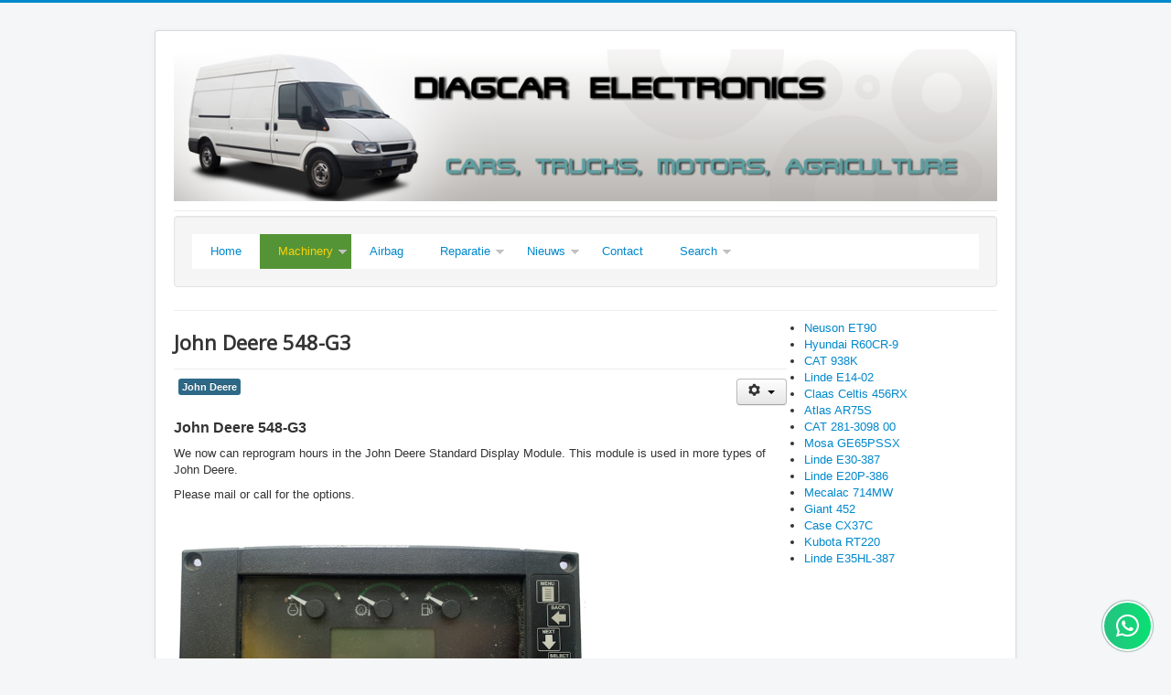

--- FILE ---
content_type: text/html; charset=utf-8
request_url: https://diagcar.nl/agriculture/john-deere-main/548-g3
body_size: 56622
content:
<!DOCTYPE html>
<html lang="nl-nl" dir="ltr">
<head>
	<meta name="viewport" content="width=device-width, initial-scale=1.0" />
	<meta charset="utf-8" />
	<base href="https://diagcar.nl/agriculture/john-deere-main/548-g3" />
	<meta name="keywords" content="John Deere, 548-G3, AT341518, AT372917, AT333884" />
	<meta name="rights" content="®Diagcar" />
	<meta name="author" content="Maurice" />
	<meta name="description" content="reprogramming hours hourticker stundenzähler" />
	<meta name="generator" content="Joomla! - Open Source Content Management" />
	<title>548G3 - Diagcar Electronics</title>
	<link href="/templates/protostar/favicon.ico" rel="shortcut icon" type="image/vnd.microsoft.icon" />
	<link href="/templates/protostar/css/template.css?9cfba1c4fab1c3b4062145e145e933ef" rel="stylesheet" />
	<link href="https://fonts.googleapis.com/css?family=Open+Sans" rel="stylesheet" />
	<link href="https://diagcar.nl/modules/mod_aa_whatsapp/assets/css/socicon.css" rel="stylesheet" />
	<link href="https://diagcar.nl/modules/mod_aa_whatsapp/assets/css/style.css" rel="stylesheet" />
	<link href="https://diagcar.nl/modules/mod_aa_whatsapp/assets/css/animate.css" rel="stylesheet" />
	<link href="/modules/mod_responsivemenu/css/responsive-menu.css.php?MenuBG=ffffff&amp;outlineClr=666666&amp;MenuBG2=e8e8e8&amp;MenuBG3=d8d8d8&amp;MenuHoverBGClr=549436&amp;outlineClr=666666&amp;linksClr=0088cc&amp;linksHoverClr=fcd209&amp;subItemWidth=150" rel="stylesheet" />
	<style>

	h1, h2, h3, h4, h5, h6, .site-title {
		font-family: 'Open Sans', sans-serif;
	}
	body.site {
		border-top: 3px solid #0088cc;
		background-color: #f4f6f7;
	}
	a {
		color: #0088cc;
	}
	.nav-list > .active > a,
	.nav-list > .active > a:hover,
	.dropdown-menu li > a:hover,
	.dropdown-menu .active > a,
	.dropdown-menu .active > a:hover,
	.nav-pills > .active > a,
	.nav-pills > .active > a:hover,
	.btn-primary {
		background: #0088cc;
	}.mod_fuotw {text-align: center;}
	</style>
	<script src="/media/jui/js/jquery.min.js?9cfba1c4fab1c3b4062145e145e933ef"></script>
	<script src="/media/jui/js/jquery-noconflict.js?9cfba1c4fab1c3b4062145e145e933ef"></script>
	<script src="/media/jui/js/jquery-migrate.min.js?9cfba1c4fab1c3b4062145e145e933ef"></script>
	<script src="/media/jui/js/bootstrap.min.js?9cfba1c4fab1c3b4062145e145e933ef"></script>
	<script src="/media/system/js/caption.js?9cfba1c4fab1c3b4062145e145e933ef"></script>
	<script src="/templates/protostar/js/template.js?9cfba1c4fab1c3b4062145e145e933ef"></script>
	<!--[if lt IE 9]><script src="/media/jui/js/html5.js?9cfba1c4fab1c3b4062145e145e933ef"></script><![endif]-->
	<script src="https://diagcar.nl/modules/mod_aa_whatsapp/assets/js/script.js"></script>
	<script src="/modules/mod_responsivemenu/js/responsive-menu.js" defer></script>
	<script>
jQuery(function($){ initTooltips(); $("body").on("subform-row-add", initTooltips); function initTooltips (event, container) { container = container || document;$(container).find(".hasTooltip").tooltip({"html": true,"container": "body"});} });jQuery(window).on('load',  function() {
				new JCaption('img.caption');
			});
	</script>

</head>
<body class="site com_content view-article no-layout no-task itemid-904">
	<!-- Body -->
	<div class="body" id="top">
		<div class="container">
			<!-- Header -->
			<header class="header" role="banner">
				<div class="header-inner clearfix">
					<a class="brand pull-left" href="/">
						<img src="https://diagcar.nl/images/LOGO1.png" alt="Diagcar Electronics" />											</a>
					<div class="header-search pull-right">
						
					</div>
				</div>
			</header>
							<nav class="navigation" role="navigation">
					<div class="navbar pull-left">
						<a class="btn btn-navbar collapsed" data-toggle="collapse" data-target=".nav-collapse">
							<span class="element-invisible">Toggle Navigation</span>
							<span class="icon-bar"></span>
							<span class="icon-bar"></span>
							<span class="icon-bar"></span>
						</a>
					</div>
					<div class="nav-collapse">
						<div class="well ">	<a class="toggleMenu" href="#">Menu</a>
	<ul id="responsiveMenu102" class="responsiveMenu  "><li id="item-435" class="first"><a href="/" >Home</a></li><li id="item-466" class="active deeper parent"><a href="/agriculture" >Machinery</a><ul><li id="item-850" class="deeper parent"><a href="/agriculture/ahlmann" >Ahlmann</a><ul><li id="item-1163"><a href="/agriculture/ahlmann/az90" >AZ90</a></li><li id="item-851"><a href="/agriculture/ahlmann/ax70" >AX70</a></li></ul></li><li id="item-907" class="deeper parent"><a href="/agriculture/airman" >Airman</a><ul><li id="item-1167"><a href="/agriculture/airman/ax33u-7" >AX33U-7</a></li><li id="item-908"><a href="/agriculture/airman/ax38u-6a" >AX38U-6A</a></li><li id="item-1004"><a href="/agriculture/airman/ax55u-6a" >AX55U-6A</a></li></ul></li><li id="item-1022" class="deeper parent"><a href="/agriculture/atlas-copco" >Atlas Copco</a><ul><li id="item-1034"><a href="/agriculture/atlas-copco/ar65" >AR65</a></li><li id="item-1065"><a href="/agriculture/atlas-copco/ar75" >AR75</a></li><li id="item-1210"><a href="/agriculture/atlas-copco/ar75s" >AR75S</a></li><li id="item-1035"><a href="/agriculture/atlas-copco/ar95" >AR95</a></li><li id="item-1023"><a href="/agriculture/atlas-copco/qas20" >QAS20</a></li><li id="item-1110"><a href="/agriculture/atlas-copco/qas150" >QAS150</a></li></ul></li><li id="item-525" class="deeper parent"><a href="/agriculture/bobcat" >Bobcat</a><ul><li id="item-526"><a href="/agriculture/bobcat/328-mini-excavator" >328 mini excavator</a></li><li id="item-981"><a href="/agriculture/bobcat/435ag" >435AG</a></li><li id="item-835"><a href="/agriculture/bobcat/442b" >442B</a></li><li id="item-1124"><a href="/agriculture/bobcat/e19" >E19</a></li><li id="item-792"><a href="/agriculture/bobcat/e26" >E26</a></li><li id="item-814"><a href="/agriculture/bobcat/e32" >E32</a></li><li id="item-935"><a href="/agriculture/bobcat/e32em" >E32EM</a></li><li id="item-1149"><a href="/agriculture/bobcat/e34" >E34</a></li><li id="item-813"><a href="/agriculture/bobcat/e35" >E35</a></li><li id="item-812"><a href="/agriculture/bobcat/e50" >E50EM</a></li><li id="item-839"><a href="/agriculture/bobcat/s160" >S160</a></li><li id="item-1014"><a href="/agriculture/bobcat/s175" >S175</a></li><li id="item-811"><a href="/agriculture/bobcat/s450" >S450</a></li><li id="item-810"><a href="/agriculture/bobcat/s510" >S510</a></li><li id="item-1100"><a href="/agriculture/bobcat/t590" >T590</a></li><li id="item-1183"><a href="/agriculture/bobcat/t870" >T870</a></li><li id="item-809"><a href="/agriculture/bobcat/t3571" >T3571</a></li><li id="item-808"><a href="/agriculture/bobcat/tl360" >TL360</a></li><li id="item-916"><a href="/agriculture/bobcat/tl358dcw" >TL358DCW</a></li><li id="item-807"><a href="/agriculture/bobcat/tl470" >TL470</a></li></ul></li><li id="item-1006" class="deeper parent"><a href="/agriculture/bomag" >Bomag</a><ul><li id="item-1007"><a href="/agriculture/bomag/bw120-ad" >BW120-AD</a></li></ul></li><li id="item-533" class="deeper parent"><a href="/agriculture/case" >Case</a><ul><li id="item-605"><a href="/agriculture/case/1488" >1488</a></li><li id="item-1090"><a href="/agriculture/case/4230" >4230</a></li><li id="item-768"><a href="/agriculture/case/5140" >5140</a></li><li id="item-625"><a href="/agriculture/case/case-5150" >5150-1</a></li><li id="item-604"><a href="/agriculture/case/5150" >5150</a></li><li id="item-959"><a href="/agriculture/case/621f" >621F</a></li><li id="item-1052"><a href="/agriculture/case/721e" >721E</a></li><li id="item-1051"><a href="/agriculture/case/case-921f" >921F</a></li><li id="item-939"><a href="/agriculture/case/cvx1190" >CVX 1190</a></li><li id="item-842"><a href="/agriculture/case/cx" >CX</a></li><li id="item-1198"><a href="/agriculture/case/cx37c" >CX37C</a></li><li id="item-972"><a href="/agriculture/case/cx80c" >CX80C</a></li><li id="item-775"><a href="/agriculture/case/farmall-105u" >Farmall 105U</a></li><li id="item-926"><a href="/agriculture/case/farmall-115u-pro" >Farmall 115U PRO</a></li><li id="item-624"><a href="/agriculture/case/magnum" >Magnum</a></li><li id="item-1112"><a href="/agriculture/case/mx200" >MX200</a></li><li id="item-538"><a href="/agriculture/case/mx-series" >MX series</a></li><li id="item-934"><a href="/agriculture/case/mxu" >MXU</a></li><li id="item-778"><a href="/agriculture/case/puma-165" >Puma 165</a></li><li id="item-984"><a href="/agriculture/case/puma-220" >Puma 220</a></li><li id="item-534"><a href="/agriculture/case/puma-cvx" >Puma CVX</a></li><li id="item-1159"><a href="/agriculture/case/case-wx210" >WX210</a></li></ul></li><li id="item-552" class="deeper parent"><a href="/agriculture/caterpillar" >Caterpillar</a><ul><li id="item-667"><a href="/agriculture/caterpillar/cat-110-0973-1" >CAT 110-0973 1</a></li><li id="item-672"><a href="/agriculture/caterpillar/cat-112-0799-1" >CAT 112-0799 1</a></li><li id="item-641"><a href="/agriculture/caterpillar/cat-117-1806" >CAT 117-1806</a></li><li id="item-1155"><a href="/agriculture/caterpillar/cat-117-7428-1" >CAT 117-7428 1</a></li><li id="item-870"><a href="/agriculture/caterpillar/133-4860-00" >CAT 133-4860 00</a></li><li id="item-635"><a href="/agriculture/caterpillar/cat-152-5577-00" >CAT 152-5577 00</a></li><li id="item-591"><a href="/agriculture/caterpillar/cat-155-8719-00" >CAT 155-8719 00</a></li><li id="item-847"><a href="/agriculture/caterpillar/cat-155-8720-00" >CAT 155-8720 00</a></li><li id="item-1046"><a href="/agriculture/caterpillar/159-8028-4" >CAT 159-8028 4</a></li><li id="item-830"><a href="/agriculture/caterpillar/cat-159-8029-3" >CAT 159-8029 3</a></li><li id="item-553"><a href="/agriculture/caterpillar/cat-161-3932" >CAT 161-3932</a></li><li id="item-554"><a href="/agriculture/caterpillar/cat-161-3934" >CAT 161-3934</a></li><li id="item-1121"><a href="/agriculture/caterpillar/cat-173-1601-2" >CAT 173-1601 2</a></li><li id="item-599"><a href="/agriculture/caterpillar/cat-173-2148-01" >CAT 173-2148 01</a></li><li id="item-821"><a href="/agriculture/caterpillar/cat-176-1166-01" >CAT 176-1166 01</a></li><li id="item-958"><a href="/agriculture/caterpillar/cat-178-5038-00" >CAT 178-5038.00</a></li><li id="item-634"><a href="/agriculture/caterpillar/184-4322-1" >CAT 184-4322 1</a></li><li id="item-750"><a href="/agriculture/caterpillar/cat-197-8832" >CAT 197-8832</a></li><li id="item-751"><a href="/agriculture/caterpillar/cat-200-5717" >CAT 200-5717</a></li><li id="item-782"><a href="/agriculture/caterpillar/cat-200-5725" >CAT 200-5725</a></li><li id="item-654"><a href="/agriculture/caterpillar/cat-203-2742-00" >CAT 203-2742 00</a></li><li id="item-592"><a href="/agriculture/caterpillar/cat-241-9287" >CAT 241-9287</a></li><li id="item-1209"><a href="/agriculture/caterpillar/cat-281-3098-00" >CAT 281-3098 00</a></li><li id="item-584"><a href="/agriculture/caterpillar/cat-285-9075" >CAT 285-9075</a></li><li id="item-1042"><a href="/agriculture/caterpillar/302-7dcr" >CAT 302.7DCR</a></li><li id="item-1151"><a href="/agriculture/caterpillar/cat-361-7150" >CAT 361-7150</a></li><li id="item-825"><a href="/agriculture/caterpillar/cat-386-1737-00ss" >CAT 386-1737-00SS</a></li><li id="item-824"><a href="/agriculture/caterpillar/cat-386-1737-01ss" >CAT 386-1737-01SS</a></li><li id="item-585"><a href="/agriculture/caterpillar/cat-3e-9359" >CAT 3E-9359</a></li><li id="item-703"><a href="/agriculture/caterpillar/cat-428e" >CAT 428E</a></li><li id="item-560"><a href="/agriculture/caterpillar/cat-6t7337" >CAT 6T7337</a></li><li id="item-1108"><a href="/agriculture/caterpillar/908m" >CAT 908M</a></li><li id="item-1109"><a href="/agriculture/caterpillar/cat-914k" >CAT 914K</a></li><li id="item-1213"><a href="/agriculture/caterpillar/cat-938k" >CAT 938K</a></li><li id="item-566"><a href="/agriculture/caterpillar/cat-challenger" >CAT Challenger</a></li></ul></li><li id="item-514" class="deeper parent"><a href="/agriculture/claas-main" >Claas</a><ul><li id="item-892"><a href="/agriculture/claas-main/ares-1" >Ares</a></li><li id="item-563"><a href="/agriculture/claas-main/ares-577" >Ares 577</a></li><li id="item-973"><a href="/agriculture/claas-main/ares-827" >Ares 826</a></li><li id="item-889"><a href="/agriculture/claas-main/arion" >Arion</a></li><li id="item-893"><a href="/agriculture/claas-main/avero" >Avero</a></li><li id="item-593"><a href="/agriculture/claas-main/axion" >Axion</a></li><li id="item-894"><a href="/agriculture/claas-main/axos" >Axos</a></li><li id="item-856"><a href="/agriculture/claas-main/bordinformator" >Bordinformator</a></li><li id="item-1211"><a href="/agriculture/claas-main/celtis-456rx" >Celtis 456RX</a></li><li id="item-1070"><a href="/agriculture/claas-main/challenger-55" >Challenger 55</a></li><li id="item-852"><a href="/agriculture/claas-main/cis" >CIS</a></li><li id="item-859"><a href="/agriculture/claas-main/communicator" >Communicator</a></li><li id="item-895"><a href="/agriculture/claas-main/dominator" >Dominator</a></li><li id="item-515"><a href="/agriculture/claas-main/claas-jaguar" >Jaguar</a></li><li id="item-542"><a href="/agriculture/claas-main/lexion" >Lexion</a></li><li id="item-559"><a href="/agriculture/claas-main/scorpion" >Scorpion</a></li><li id="item-888"><a href="/agriculture/claas-main/xerion" >Xerion</a></li></ul></li><li id="item-608" class="deeper parent"><a href="/agriculture/curtis" >Curtis</a><ul><li id="item-620"><a href="/agriculture/curtis/700dnd1224001n" >700DND1224001N</a></li><li id="item-621"><a href="/agriculture/curtis/700qn001o" >700QN001O</a></li><li id="item-609"><a href="/agriculture/curtis/701dn0010-1248d" >701DN0010-1248D</a></li><li id="item-610"><a href="/agriculture/curtis/701tn001o-1248d" >701TN001O-1248D</a></li><li id="item-622"><a href="/agriculture/curtis/7157oooo2-2100" >7157OOOO2 2100</a></li></ul></li><li id="item-930" class="deeper parent"><a href="/agriculture/deutz" >Deutz</a><ul><li id="item-931"><a href="/agriculture/deutz/agrotron" >AgroTron</a></li></ul></li><li id="item-857" class="deeper parent"><a href="/agriculture/dieci" >Dieci</a><ul><li id="item-858"><a href="/agriculture/dieci/pegasus-45-19" >Pegasus 45.19</a></li></ul></li><li id="item-743" class="deeper parent"><a href="/agriculture/doosan" >Doosan</a><ul><li id="item-744"><a href="/agriculture/doosan/800224-00011" >DX255 800224-00011</a></li><li id="item-890"><a href="/agriculture/doosan/dx85r-3" >DX85R-3</a></li></ul></li><li id="item-519" class="deeper parent"><a href="/agriculture/fendt" >Fendt</a><ul><li id="item-581"><a href="/agriculture/fendt/series-2" >Series 2</a></li><li id="item-520"><a href="/agriculture/fendt/vario-lifetimecounter" >Vario - Lifetimecounter</a></li><li id="item-530"><a href="/agriculture/fendt/vario-3" >Vario 3</a></li><li id="item-938"><a href="/agriculture/fendt/vdo-dash" >VDO dash</a></li></ul></li><li id="item-627" class="deeper parent"><a href="/agriculture/ford" >Ford</a><ul><li id="item-628"><a href="/agriculture/ford/70-series" >70 series</a></li></ul></li><li id="item-1176" class="deeper parent"><a href="/agriculture/gehl" >Gehl</a><ul><li id="item-1177"><a href="/agriculture/gehl/r165" >R165</a></li></ul></li><li id="item-1200" class="deeper parent"><a href="/agriculture/giant" >Giant</a><ul><li id="item-1201"><a href="/agriculture/giant/452" >452</a></li></ul></li><li id="item-564" class="deeper parent"><a href="/agriculture/hitachi" >Hitachi</a><ul><li id="item-565"><a href="/agriculture/hitachi/zaxis" >Zaxis</a></li><li id="item-567"><a href="/agriculture/hitachi/zaxis-280lc" >Zaxis ZX LC-3</a></li><li id="item-866"><a href="/agriculture/hitachi/zw75" >ZW75</a></li><li id="item-905"><a href="/agriculture/hitachi/zw150" >ZW150</a></li><li id="item-1137"><a href="/agriculture/hitachi/zw180-5b" >ZW180-5B</a></li><li id="item-1077"><a href="/agriculture/hitachi/zw180-6" >ZW180-6</a></li><li id="item-942"><a href="/agriculture/hitachi/zw220" >ZW220</a></li><li id="item-1057"><a href="/agriculture/hitachi/zw330-5b" >ZW330-5B</a></li><li id="item-1036"><a href="/agriculture/hitachi/zx18-3clr" >ZX18-3CLR</a></li><li id="item-880"><a href="/agriculture/hitachi/zx30" >ZX30</a></li><li id="item-887"><a href="/agriculture/hitachi/zx35" >ZX35</a></li><li id="item-883"><a href="/agriculture/hitachi/zx30u-3" >ZX30U-3</a></li><li id="item-882"><a href="/agriculture/hitachi/zx38u-5a" >ZX38U-5A</a></li><li id="item-819"><a href="/agriculture/hitachi/zx55u-5a" >ZX55U-5A</a></li><li id="item-770"><a href="/agriculture/hitachi/zx85usb-5" >ZX85USB-5</a></li><li id="item-943"><a href="/agriculture/hitachi/zx130-5" >ZX130LCN-5B</a></li><li id="item-1092"><a href="/agriculture/hitachi/zx130lcn-6" >ZX130LCN-6</a></li><li id="item-820"><a href="/agriculture/hitachi/zx135us-5b" >ZX135US-5B</a></li><li id="item-1134"><a href="/agriculture/hitachi/zx135us-6" >ZX135US-6</a></li><li id="item-952"><a href="/agriculture/hitachi/zx140w-5b" >ZX140W-5B</a></li><li id="item-1078"><a href="/agriculture/hitachi/zx140w-6" >ZX140W-6</a></li><li id="item-1016"><a href="/agriculture/hitachi/zx180lc-5b" >ZX180LC-5B</a></li><li id="item-1103"><a href="/agriculture/hitachi/zx190lc-5b" >ZX190LC-5B</a></li><li id="item-1089"><a href="/agriculture/hitachi/zx190lc-6" >ZX190LC-6</a></li><li id="item-1038"><a href="/agriculture/hitachi/zx200-5b" >ZX200-5B</a></li><li id="item-967"><a href="/agriculture/hitachi/zx210lc-5b" >ZX210LC-5B</a></li><li id="item-1125"><a href="/agriculture/hitachi/zx210lch-5a" >ZX210LCH-5A</a></li><li id="item-1027"><a href="/agriculture/hitachi/220lc-gi" >ZX220LC-GI</a></li><li id="item-865"><a href="/agriculture/hitachi/zx225uslc-5b" >ZX225USLC-5B</a></li><li id="item-1043"><a href="/agriculture/hitachi/zx225usrlc-5b" >ZX225USRLC-5B</a></li><li id="item-827"><a href="/agriculture/hitachi/zx250-5" >ZX250-5</a></li><li id="item-1093"><a href="/agriculture/hitachi/hitachi-zx290lcn-5b" >ZX290LCN-5B</a></li><li id="item-1135"><a href="/agriculture/hitachi/zx350lcn-5b" >ZX350LCN-5B</a></li><li id="item-1101"><a href="/agriculture/hitachi/zx470-5b" >ZX470-5B</a></li></ul></li><li id="item-729" class="deeper parent"><a href="/agriculture/holder" >Holder</a><ul><li id="item-1086"><a href="/agriculture/holder/c65" >C65</a></li><li id="item-730"><a href="/agriculture/holder/c270" >C270</a></li></ul></li><li id="item-1040" class="deeper parent"><a href="/agriculture/hyster" >Hyster</a><ul><li id="item-1041"><a href="/agriculture/hyster/h9-00xm" >H9.00XM</a></li><li id="item-1056"><a href="/agriculture/hyster/h16-0xm-6" >H16.0XM-6</a></li></ul></li><li id="item-995" class="deeper parent"><a href="/agriculture/hyundai" >Hyundai</a><ul><li id="item-1182"><a href="/agriculture/hyundai/55w-7a" >55W-7A</a></li><li id="item-996"><a href="/agriculture/hyundai/hl770-7" >HL770-7</a></li><li id="item-1136"><a href="/agriculture/hyundai/r60-7" >R60-7</a></li><li id="item-1214"><a href="/agriculture/hyundai/r60cr-9a" >R60CR-9A</a></li><li id="item-1087"><a href="/agriculture/hyundai/r17cz-9a" >Robex R17CZ-9A</a></li><li id="item-1071"><a href="/agriculture/hyundai/robex-r18-9" >Robex R18-9</a></li><li id="item-1044"><a href="/agriculture/hyundai/robex-r25z-9a" >Robex R25Z-9A</a></li><li id="item-1050"><a href="/agriculture/hyundai/30z-9az" >Robex R30Z-9AZ</a></li><li id="item-1045"><a href="/agriculture/hyundai/robex-r35z-9" >Robex R35Z-9</a></li></ul></li><li id="item-612" class="deeper parent"><a href="/agriculture/iseki" >Iseki</a><ul><li id="item-613"><a href="/agriculture/iseki/ict50" >ICT50</a></li></ul></li><li id="item-527" class="deeper parent"><a href="/agriculture/jcb" >JCB</a><ul><li id="item-1126"><a href="/agriculture/jcb/3cx" >3CX</a></li><li id="item-562"><a href="/agriculture/jcb/531-70" >531-70</a></li><li id="item-723"><a href="/agriculture/jcb/535-95" >535-95</a></li><li id="item-722"><a href="/agriculture/jcb/535-105" >535-105</a></li><li id="item-933"><a href="/agriculture/jcb/536-70" >536-70</a></li><li id="item-970"><a href="/agriculture/jcb/541-70" >541-70</a></li><li id="item-544"><a href="/agriculture/jcb/704-50198" >704/50198</a></li><li id="item-545"><a href="/agriculture/jcb/704-d7231" >704/D7231</a></li><li id="item-543"><a href="/agriculture/jcb/8080-zts" >8080 ZTS</a></li><li id="item-746"><a href="/agriculture/jcb/8250-cvt-fastrac" >8250 CVT Fastrac</a></li><li id="item-528"><a href="/agriculture/jcb/fastrack" >Fastrac</a></li><li id="item-1132"><a href="/agriculture/jcb/js130lc-4f" >JS130LC 4F</a></li><li id="item-1105"><a href="/agriculture/jcb/js131lc" >JS131LC</a></li><li id="item-1106"><a href="/agriculture/jcb/js145lc" >JS145LC</a></li><li id="item-579"><a href="/agriculture/jcb/js160w" >JS160W</a></li><li id="item-760"><a href="/agriculture/jcb/js175w" >JS175W</a></li><li id="item-976"><a href="/agriculture/jcb/js260" >JS260</a></li><li id="item-759"><a href="/agriculture/jcb/jz70" >JZ70</a></li><li id="item-1116"><a href="/agriculture/jcb/tm320-tier4-final" >TM320 Tier4 Final</a></li><li id="item-1122"><a href="/agriculture/jcb/jcb-tm320s-t4i" >TM320S T4i</a></li></ul></li><li id="item-512" class="active deeper parent"><a href="/agriculture/john-deere-main" >John Deere</a><ul><li id="item-529"><a href="/agriculture/john-deere-main/2850" >2850</a></li><li id="item-619"><a href="/agriculture/john-deere-main/3400" >3400</a></li><li id="item-551"><a href="/agriculture/john-deere-main/3400x" >3400X</a></li><li id="item-763"><a href="/agriculture/john-deere-main/3420" >3420</a></li><li id="item-603"><a href="/agriculture/john-deere-main/4455" >4455</a></li><li id="item-569"><a href="/agriculture/john-deere-main/4755" >4755</a></li><li id="item-555"><a href="/agriculture/john-deere-main/5020" >5020</a></li><li id="item-912"><a href="/agriculture/john-deere-main/5625" >5625</a></li><li id="item-556"><a href="/agriculture/john-deere-main/6020se" >6020SE</a></li><li id="item-826"><a href="/agriculture/john-deere-main/6200" >6200</a></li><li id="item-671"><a href="/agriculture/john-deere-main/6230s" >6230S</a></li><li id="item-752"><a href="/agriculture/john-deere-main/6410se" >6410SE</a></li><li id="item-670"><a href="/agriculture/john-deere-main/6420se" >6420SE</a></li><li id="item-561"><a href="/agriculture/john-deere-main/6750" >6750</a></li><li id="item-1188"><a href="/agriculture/john-deere-main/7450" >7450</a></li><li id="item-1189"><a href="/agriculture/john-deere-main/7480" >7480</a></li><li id="item-541"><a href="/agriculture/john-deere-main/00-series" >00 series</a></li><li id="item-578"><a href="/agriculture/john-deere-main/10-series" >10 series</a></li><li id="item-580"><a href="/agriculture/john-deere-main/20-series" >20 series</a></li><li id="item-513"><a href="/agriculture/john-deere-main/30-series" >30 series</a></li><li id="item-606"><a href="/agriculture/john-deere-main/55-series" >55 series</a></li><li id="item-607"><a href="/agriculture/john-deere-main/60-series" >60 series</a></li><li id="item-642"><a href="/agriculture/john-deere-main/544g" >544G</a></li><li id="item-794"><a href="/agriculture/john-deere-main/548g2" >548G2</a></li><li id="item-904" class="current active"><a href="/agriculture/john-deere-main/548-g3" >548G3</a></li><li id="item-643"><a href="/agriculture/john-deere-main/548" >548</a></li><li id="item-1147"><a href="/agriculture/john-deere-main/648h" >648H</a></li><li id="item-1148"><a href="/agriculture/john-deere-main/748h" >748H</a></li><li id="item-518"><a href="/agriculture/john-deere-main/864-balenpers" >864 Baler</a></li><li id="item-1008"><a href="/agriculture/john-deere-main/al68020" >AL68020</a></li><li id="item-950"><a href="/agriculture/john-deere-main/bcu" >BCU</a></li><li id="item-897"><a href="/agriculture/john-deere-main/gator-825i" >Gator 825i</a></li><li id="item-702"><a href="/agriculture/john-deere-main/855-gator" >Gator 855D</a></li><li id="item-925"><a href="/agriculture/john-deere-main/gator-865m" >Gator 865M</a></li><li id="item-521"><a href="/agriculture/john-deere-main/hakselaar" >Hakselaar</a></li><li id="item-1114"><a href="/agriculture/john-deere-main/r-series" >R-series</a></li></ul></li><li id="item-1127" class="deeper parent"><a href="/agriculture/jungheinrich" >Jungheinrich</a><ul><li id="item-1128"><a href="/agriculture/jungheinrich/dfg-430" >DFG-430</a></li></ul></li><li id="item-1161" class="deeper parent"><a href="/agriculture/kobelco" >Kobelco</a><ul><li id="item-1162"><a href="/agriculture/kobelco/e215w" >E215W</a></li></ul></li><li id="item-1180" class="deeper parent"><a href="/agriculture/kohler" >Kohler</a><ul><li id="item-1181"><a href="/agriculture/kohler/sdmo-k22-c3" >SDMO K22-C3</a></li></ul></li><li id="item-516" class="deeper parent"><a href="/agriculture/komatsu-main" >Komatsu</a><ul><li id="item-1031"><a href="/agriculture/komatsu-main/d61px-23" >D61PX-23</a></li><li id="item-1020"><a href="/agriculture/komatsu-main/d85" >D85</a></li><li id="item-1142"><a href="/agriculture/komatsu-main/d85ex-15" >D85EX-15</a></li><li id="item-617"><a href="/agriculture/komatsu-main/dx65" >DX65</a></li><li id="item-1150"><a href="/agriculture/komatsu-main/pc118mr-8" >PC118MR-8</a></li><li id="item-962"><a href="/agriculture/komatsu-main/pc138us-8" >PC138US-8</a></li><li id="item-1152"><a href="/agriculture/komatsu-main/pc138us-11" >PC138US-11</a></li><li id="item-626"><a href="/agriculture/komatsu-main/pc200" >PC200</a></li><li id="item-546"><a href="/agriculture/komatsu-main/pc210" >PC210</a></li><li id="item-901"><a href="/agriculture/komatsu-main/pc210-8lc" >PC210-8LC</a></li><li id="item-1049"><a href="/agriculture/komatsu-main/pc210-11lc" >PC210-11LC</a></li><li id="item-517"><a href="/agriculture/komatsu-main/pc300-pc400" >PC300 / PC400</a></li><li id="item-595"><a href="/agriculture/komatsu-main/pc340" >PC340</a></li><li id="item-1039"><a href="/agriculture/komatsu-main/pc35mr-3" >PC35MR-3</a></li><li id="item-1158"><a href="/agriculture/komatsu-main/pc45mr-3" >PC45MR-3</a></li><li id="item-548"><a href="/agriculture/komatsu-main/pc450" >PC450</a></li><li id="item-713"><a href="/agriculture/komatsu-main/pc450-7" >PC450-7</a></li><li id="item-1079"><a href="/agriculture/komatsu-main/pc55mr-2" >PC55MR-2</a></li><li id="item-982"><a href="/agriculture/komatsu-main/pc55mr-3" >PC55MR-3</a></li><li id="item-1037"><a href="/agriculture/komatsu-main/pc55mr-5m0" >PC55MR-5M0</a></li><li id="item-833"><a href="/agriculture/komatsu-main/pc78mr-6" >PC78MR-6</a></li><li id="item-1168"><a href="/agriculture/komatsu-main/pc80mr-3" >PC80MR-3</a></li><li id="item-923"><a href="/agriculture/komatsu-main/pc88mr-6" >PC88MR-6</a></li><li id="item-1066"><a href="/agriculture/komatsu-main/pc88mr-8" >PC88MR-8</a></li><li id="item-1146"><a href="/agriculture/komatsu-main/komatsu-pw98mr-10" >PW98MR-10</a></li><li id="item-522"><a href="/agriculture/komatsu-main/pw200" >PW200</a></li><li id="item-1021"><a href="/agriculture/komatsu-main/wa90-5" >WA90-5</a></li><li id="item-1179"><a href="/agriculture/komatsu-main/wa470-5" >WA470-5</a></li></ul></li><li id="item-831" class="deeper parent"><a href="/agriculture/kramer" >Kramer</a><ul><li id="item-861"><a href="/agriculture/kramer/1245" >1245</a></li><li id="item-832"><a href="/agriculture/kramer/347-4" >347-4</a></li><li id="item-1120"><a href="/agriculture/kramer/350" >350</a></li><li id="item-1115"><a href="/agriculture/kramer/353-5085" >353-5085</a></li><li id="item-1138"><a href="/agriculture/kramer/850-346" >850-346</a></li><li id="item-1047"><a href="/agriculture/kramer/ca06-0016-20" >CA06.0016.20</a></li><li id="item-1143"><a href="/agriculture/kramer/cc01-0022-20" >CC01.0022.20</a></li></ul></li><li id="item-539" class="deeper parent"><a href="/agriculture/krone" >Krone</a><ul><li id="item-540"><a href="/agriculture/krone/round-balers" >Round Balers</a></li></ul></li><li id="item-523" class="deeper parent"><a href="/agriculture/kubota" >Kubota</a><ul><li id="item-524"><a href="/agriculture/kubota/kx-series" >KX-3 series</a></li><li id="item-795"><a href="/agriculture/kubota/kx016-4" >KX016-4</a></li><li id="item-796"><a href="/agriculture/kubota/kx018-4" >KX018-4</a></li><li id="item-875"><a href="/agriculture/kubota/kx019-4" >KX019-4</a></li><li id="item-1074"><a href="/agriculture/kubota/kx027-4" >KX027-4</a></li><li id="item-797"><a href="/agriculture/kubota/kx057-4" >KX057-4</a></li><li id="item-799"><a href="/agriculture/kubota/kx080-4" >KX080-4</a></li><li id="item-716"><a href="/agriculture/kubota/l4630d" >L4630D</a></li><li id="item-802"><a href="/agriculture/kubota/r085" >R085</a></li><li id="item-1197"><a href="/agriculture/kubota/rt220" >RT220</a></li><li id="item-884"><a href="/agriculture/kubota/u-3" >U-3</a></li><li id="item-800"><a href="/agriculture/kubota/u17-a" >U17-A</a></li><li id="item-801"><a href="/agriculture/kubota/u27-4" >U27-4</a></li><li id="item-1000"><a href="/agriculture/kubota/u48-4" >U48-4</a></li><li id="item-1154"><a href="/agriculture/kubota/u55-4" >U55-4</a></li><li id="item-983"><a href="/agriculture/kubota/svl-95" >SVL-95</a></li></ul></li><li id="item-719" class="deeper parent"><a href="/agriculture/landini" >Landini</a><ul><li id="item-720"><a href="/agriculture/landini/rex-85" > REX 85</a></li></ul></li><li id="item-867" class="deeper parent"><a href="/agriculture/liebherr" >Liebherr</a><ul><li id="item-1119"><a href="/agriculture/liebherr/a310" >A310</a></li><li id="item-868"><a href="/agriculture/liebherr/l506c" >L506C</a></li><li id="item-990"><a href="/agriculture/liebherr/l509" >L509</a></li><li id="item-991"><a href="/agriculture/liebherr/r313" >R313</a></li></ul></li><li id="item-727" class="deeper parent"><a href="/agriculture/linde" >Linde</a><ul><li id="item-1212"><a href="/agriculture/linde/e14-02" >E14-02</a></li><li id="item-1194"><a href="/agriculture/linde/e16-386" >E16-386</a></li><li id="item-1184"><a href="/agriculture/linde/e16l-evo" >E16L EVO</a></li><li id="item-1185"><a href="/agriculture/linde/e16ph" >E16PH</a></li><li id="item-1186"><a href="/agriculture/linde/e18-386" >E18-386</a></li><li id="item-1205"><a href="/agriculture/linde/e20p-386" >E20P-386</a></li><li id="item-1190"><a href="/agriculture/linde/linde-e20ph-02-evo" >E20PH-02 EVO</a></li><li id="item-1191"><a href="/agriculture/linde/e20pl-02" >E20PL-02</a></li><li id="item-1206"><a href="/agriculture/linde/e30-387" >E30-387</a></li><li id="item-1195"><a href="/agriculture/linde/linde-e35hl-387" >E35HL-387</a></li><li id="item-975"><a href="/agriculture/linde/h20d" >H20D</a></li><li id="item-1164"><a href="/agriculture/linde/h35t-02" >H35T.02</a></li><li id="item-1083"><a href="/agriculture/linde/h40d" >H40D</a></li><li id="item-728"><a href="/agriculture/linde/h50" >H50</a></li><li id="item-1015"><a href="/agriculture/linde/h60d-02" >H60D-02</a></li><li id="item-929"><a href="/agriculture/linde/h70d-02" >H70D-02</a></li></ul></li><li id="item-535" class="deeper parent"><a href="/agriculture/manitou" >Manitou</a><ul><li id="item-1175"><a href="/agriculture/manitou/1350r" >1350R</a></li><li id="item-597"><a href="/agriculture/manitou/manitou-a2c53373422" >A2C53373422</a></li><li id="item-1102"><a href="/agriculture/manitou/a2c59500369" >A2C59500369</a></li><li id="item-909"><a href="/agriculture/manitou/mlt625-75" >MLT625-75</a></li><li id="item-1156"><a href="/agriculture/manitou/mlt960" >MLT960</a></li><li id="item-536"><a href="/agriculture/manitou/mrt-2150-privilege" >MRT 2150 Privilege</a></li><li id="item-963"><a href="/agriculture/manitou/mrt3050" >MRT3050</a></li><li id="item-742"><a href="/agriculture/manitou/mt625" >MT625</a></li><li id="item-732"><a href="/agriculture/manitou/mt932" >MT932</a></li><li id="item-1048"><a href="/agriculture/manitou/mt1335" >MT1335</a></li><li id="item-738"><a href="/agriculture/manitou/mt1440-privilege" >MT1440 Privilege</a></li><li id="item-724"><a href="/agriculture/manitou/mt1840" >MT1840</a></li></ul></li><li id="item-586" class="deeper parent"><a href="/agriculture/massey" >Massey</a><ul><li id="item-587"><a href="/agriculture/massey/massey-monitor" >Massey monitor</a></li><li id="item-918"><a href="/agriculture/massey/4200" >4200</a></li><li id="item-600"><a href="/agriculture/massey/6460" >6460</a></li><li id="item-992"><a href="/agriculture/massey/8170" >8170</a></li></ul></li><li id="item-629" class="deeper parent"><a href="/agriculture/mc-cormick" >McCormick</a><ul><li id="item-630"><a href="/agriculture/mc-cormick/mtx" >MTX</a></li><li id="item-631"><a href="/agriculture/mc-cormick/xtx" >XTX</a></li></ul></li><li id="item-1203" class="deeper parent"><a href="/agriculture/mecalac" >Mecalac</a><ul><li id="item-1204"><a href="/agriculture/mecalac/714mw" >714MW</a></li></ul></li><li id="item-776" class="deeper parent"><a href="/agriculture/merlo" >Merlo</a><ul><li id="item-953"><a href="/agriculture/merlo/p25-6" >P25.6</a></li><li id="item-779"><a href="/agriculture/merlo/p32-6" >P32.6</a></li><li id="item-780"><a href="/agriculture/merlo/p34-7" >P34.7</a></li><li id="item-781"><a href="/agriculture/merlo/p36-7" >P36.7</a></li><li id="item-1192"><a href="/agriculture/merlo/p40-17-lox" >P40.17 LOX</a></li><li id="item-1080"><a href="/agriculture/merlo/roto-38-16" >Roto 38.16</a></li><li id="item-917"><a href="/agriculture/merlo/tf-serie" >TF serie</a></li></ul></li><li id="item-947" class="deeper parent"><a href="/agriculture/mitsubishi" >Mitsubishi</a><ul><li id="item-948"><a href="/agriculture/mitsubishi/fd-series" >FD series</a></li></ul></li><li id="item-1207" class="deeper parent"><a href="/agriculture/mosa" >Mosa</a><ul><li id="item-1208"><a href="/agriculture/mosa/ge65pssx" >GE65PSSX </a></li></ul></li><li id="item-1075" class="deeper parent"><a href="/agriculture/mustang" >Mustang</a><ul><li id="item-1076"><a href="/agriculture/mustang/al-406" >AL-406</a></li></ul></li><li id="item-734" class="deeper parent"><a href="/agriculture/neuson" >Neuson</a><ul><li id="item-1033"><a href="/agriculture/neuson/1404" >1404</a></li><li id="item-1111"><a href="/agriculture/neuson/3503rd" >3503RD</a></li><li id="item-735"><a href="/agriculture/neuson/6003" >6003</a></li><li id="item-1009"><a href="/agriculture/neuson/38z3" >38Z3</a></li><li id="item-985"><a href="/agriculture/neuson/75z3" >75Z3</a></li><li id="item-999"><a href="/agriculture/neuson/cc01-0018-20" >CC01.0018.20</a></li><li id="item-1193"><a href="/agriculture/neuson/et18" >ET18</a></li><li id="item-1215"><a href="/agriculture/neuson/et90" >ET90</a></li><li id="item-1187"><a href="/agriculture/neuson/ew100" >EW100</a></li></ul></li><li id="item-531" class="deeper parent"><a href="/agriculture/new-holland" >New Holland</a><ul><li id="item-590"><a href="/agriculture/new-holland/70-series" >70 series</a></li><li id="item-601"><a href="/agriculture/new-holland/8360" >8360</a></li><li id="item-532"><a href="/agriculture/new-holland/cx-8060" >CX 8060</a></li><li id="item-537"><a href="/agriculture/new-holland/fx-40" >FX 40</a></li><li id="item-570"><a href="/agriculture/new-holland/fr9050" >FR9050</a></li><li id="item-1160"><a href="/agriculture/new-holland/mh" >MH</a></li><li id="item-1157"><a href="/agriculture/new-holland/t3-70l" >T3.70L</a></li><li id="item-557"><a href="/agriculture/new-holland/t4000" >T4000</a></li><li id="item-837"><a href="/agriculture/new-holland/t4030" >T4030</a></li><li id="item-986"><a href="/agriculture/new-holland/t5-95" >T5.95</a></li><li id="item-817"><a href="/agriculture/new-holland/t6-175" >T6.175</a></li><li id="item-816"><a href="/agriculture/new-holland/t7-270" >T7.270</a></li><li id="item-928"><a href="/agriculture/new-holland/t8-330" >T8.330</a></li><li id="item-1019"><a href="/agriculture/new-holland/t8020" >T8020</a></li><li id="item-1113"><a href="/agriculture/new-holland/td27f" >TD27F</a></li><li id="item-843"><a href="/agriculture/new-holland/td5-115" >TD5.115</a></li><li id="item-568"><a href="/agriculture/new-holland/tm75" >TM75</a></li><li id="item-558"><a href="/agriculture/new-holland/tm150" >TM150</a></li><li id="item-987"><a href="/agriculture/new-holland/tn85da" >TN85DA</a></li><li id="item-733"><a href="/agriculture/new-holland/tn-series" >TN series</a></li><li id="item-602"><a href="/agriculture/new-holland/tvt-170" >TVT 170</a></li><li id="item-547"><a href="/agriculture/new-holland/t-series" >T-Series</a></li><li id="item-836"><a href="/agriculture/new-holland/tx-series" >TX-series</a></li></ul></li><li id="item-940" class="deeper parent"><a href="/agriculture/nissan" >Nissan</a><ul><li id="item-1094"><a href="/agriculture/nissan/ap1f2a25du" >AP1F2A25DU</a></li><li id="item-941"><a href="/agriculture/nissan/fd01a18q" >FD01A18Q</a></li><li id="item-1081"><a href="/agriculture/nissan/u1d2a25lq" >U1D2A25LQ</a></li></ul></li><li id="item-549" class="deeper parent"><a href="/agriculture/renault" >Renault</a><ul><li id="item-550"><a href="/agriculture/renault/ares" >Ares</a></li><li id="item-704"><a href="/agriculture/renault/temis" >Temis</a></li></ul></li><li id="item-1140" class="deeper parent"><a href="/agriculture/sany" >Sany</a><ul><li id="item-1141"><a href="/agriculture/sany/sy215lc" >SY215LC</a></li></ul></li><li id="item-993" class="deeper parent"><a href="/agriculture/schaeff" >Schaeff</a><ul><li id="item-994"><a href="/agriculture/schaeff/hr14" >HR14</a></li></ul></li><li id="item-755" class="deeper parent"><a href="/agriculture/schaeffer" >Schäffer</a><ul><li id="item-1010"><a href="/agriculture/schaeffer/2020" >2020</a></li><li id="item-1001"><a href="/agriculture/schaeffer/6390t" >6390T</a></li><li id="item-1118"><a href="/agriculture/schaeffer/8610t" >8610T</a></li><li id="item-756"><a href="/agriculture/schaeffer/9310" >9310</a></li></ul></li><li id="item-1025" class="deeper parent"><a href="/agriculture/steyr" >Steyr</a><ul><li id="item-1026"><a href="/agriculture/steyr/4110" >4110</a></li></ul></li><li id="item-646" class="deeper parent"><a href="/agriculture/striegel" >Striegel</a><ul><li id="item-648"><a href="/agriculture/striegel/300dy" >300DY</a></li></ul></li><li id="item-822" class="deeper parent"><a href="/agriculture/takeuchi" >Takeuchi</a><ul><li id="item-823"><a href="/agriculture/takeuchi/tb216" >TB216</a></li><li id="item-1130"><a href="/agriculture/takeuchi/tb240" >TB240</a></li><li id="item-914"><a href="/agriculture/takeuchi/tb280fr" >TB280FR</a></li><li id="item-915"><a href="/agriculture/takeuchi/tb290" >TB290</a></li><li id="item-949"><a href="/agriculture/takeuchi/tb295w" >TB295W</a></li></ul></li><li id="item-632" class="deeper parent"><a href="/agriculture/terex" >Terex</a><ul><li id="item-834"><a href="/agriculture/terex/hr32" >HR32</a></li><li id="item-906"><a href="/agriculture/terex/powershredder1800" >Powershredder1800</a></li><li id="item-633"><a href="/agriculture/terex/terex" >TC series</a></li><li id="item-1002"><a href="/agriculture/terex/tl100" >TL100</a></li><li id="item-1178"><a href="/agriculture/terex/tl125" >TL125</a></li><li id="item-754"><a href="/agriculture/terex/tw85" >TW85</a></li></ul></li><li id="item-878" class="deeper parent"><a href="/agriculture/toro" >Toro</a><ul><li id="item-879"><a href="/agriculture/toro/workman-hdx-d" >Workman HDX-D</a></li></ul></li><li id="item-1072" class="deeper parent"><a href="/agriculture/toyo" >Toyo</a><ul><li id="item-1073"><a href="/agriculture/toyo/ku836" >KU836</a></li></ul></li><li id="item-979" class="deeper parent"><a href="/agriculture/toyota" >Toyota</a><ul><li id="item-1005"><a href="/agriculture/toyota/02-7fdf25" >02-7FDF25</a></li><li id="item-980"><a href="/agriculture/toyota/02-8fdf25" >02-8FDF25</a></li><li id="item-1095"><a href="/agriculture/toyota/02-8fgf15" >02-8FGF15</a></li></ul></li><li id="item-588" class="deeper parent"><a href="/agriculture/valtra" >Valtra</a><ul><li id="item-589"><a href="/agriculture/valtra/6550" >6550</a></li><li id="item-1067"><a href="/agriculture/valtra/8150" >8150</a></li><li id="item-596"><a href="/agriculture/valtra/t-series" >T-Series</a></li></ul></li><li id="item-1084" class="deeper parent"><a href="/agriculture/vdo" >VDO</a><ul><li id="item-1085"><a href="/agriculture/vdo/modulcockpit" >ModulCockpit</a></li></ul></li><li id="item-863" class="deeper parent"><a href="/agriculture/volvo" >Volvo</a><ul><li id="item-864"><a href="/agriculture/volvo/14626370" >14626370</a></li><li id="item-903"><a href="/agriculture/volvo/bm4803561" >BM4803561</a></li><li id="item-1058"><a href="/agriculture/volvo/ec18c" >EC18C</a></li><li id="item-872"><a href="/agriculture/volvo/ec55c" >EC55C</a></li><li id="item-1133"><a href="/agriculture/volvo/ec60c" >EC60C</a></li><li id="item-1171"><a href="/agriculture/volvo/ec60e" >EC60E</a></li><li id="item-1104"><a href="/agriculture/volvo/ec80d" >EC80D</a></li><li id="item-902"><a href="/agriculture/volvo/ecr25d" >ECR25D</a></li><li id="item-873"><a href="/agriculture/volvo/ecr88" >ECR88</a></li><li id="item-891"><a href="/agriculture/volvo/ecr58d" >ECR58D</a></li><li id="item-874"><a href="/agriculture/volvo/ecr88d" >ECR88D</a></li><li id="item-881"><a href="/agriculture/volvo/l30b" >L30B</a></li><li id="item-885"><a href="/agriculture/volvo/l30g" >L30G</a></li><li id="item-1055"><a href="/agriculture/volvo/l35b" >L35B</a></li><li id="item-886"><a href="/agriculture/volvo/l50g" >L50G</a></li><li id="item-969"><a href="/agriculture/volvo/l60g" >L60G</a></li><li id="item-913"><a href="/agriculture/volvo/l150d" >L150D</a></li><li id="item-966"><a href="/agriculture/volvo/l150f" >L150F</a></li><li id="item-978"><a href="/agriculture/volvo/l150g" >L150G</a></li><li id="item-964"><a href="/agriculture/volvo/l180c" >L180C</a></li><li id="item-1003"><a href="/agriculture/volvo/l180d" >L180D</a></li><li id="item-1059"><a href="/agriculture/volvo/l180f" >L180F</a></li><li id="item-1129"><a href="/agriculture/volvo/l180g" >L180G</a></li></ul></li><li id="item-645" class="deeper parent"><a href="/agriculture/weideman" >Weidemann</a><ul><li id="item-1024"><a href="/agriculture/weideman/1018320" >1018320</a></li><li id="item-647"><a href="/agriculture/weideman/ty5625-cx80" >TY5625 CX80</a></li></ul></li><li id="item-840" class="deeper parent"><a href="/agriculture/yale" >Yale</a><ul><li id="item-841"><a href="/agriculture/yale/gdp40" >GDP40</a></li></ul></li><li id="item-1053" class="deeper parent"><a href="/agriculture/yanmar" >Yanmar</a><ul><li id="item-1107"><a href="/agriculture/yanmar/vio" >VIO</a></li><li id="item-1054"><a href="/agriculture/yanmar/vio50-6a" >VIO50-6A</a></li></ul></li></ul></li><li id="item-571"><a href="/airbag" >Airbag</a></li><li id="item-478" class="deeper parent"><a href="/reparatie" >Reparatie</a><ul><li id="item-490" class="deeper parent"><a href="/reparatie/bmw-main" >BMW</a><ul><li id="item-481"><a href="/reparatie/bmw-main/bmw-cd73" >BMW CD73 Professional</a></li><li id="item-487"><a href="/reparatie/bmw-main/bmw-pixel-reparatie" >BMW Pixel reparatie</a></li></ul></li><li id="item-656" class="deeper parent"><a href="/reparatie/caterpillar" >Caterpillar</a><ul><li id="item-657"><a href="/reparatie/caterpillar/cat-243-7058-06" >CAT 243 7058</a></li><li id="item-769"><a href="/reparatie/caterpillar/252-6691" >CAT 252-6691</a></li><li id="item-871"><a href="/reparatie/caterpillar/cat-270-5554" >CAT 270-5554</a></li><li id="item-762"><a href="/reparatie/caterpillar/cat-278-5267" >CAT 278 5276</a></li></ul></li><li id="item-493" class="deeper parent"><a href="/reparatie/citroen-main" >Citroen</a><ul><li id="item-505"><a href="/reparatie/citroen-main/citroen-evasion" >Citroen Evasion</a></li><li id="item-506"><a href="/reparatie/citroen-main/citroen-jumpy" >Citroen Jumpy</a></li></ul></li><li id="item-575" class="deeper parent"><a href="/reparatie/fendt" >Fendt</a><ul><li id="item-725"><a href="/reparatie/fendt/farmer-vdo-display" >Farmer VDO display</a></li><li id="item-576"><a href="/reparatie/fendt/fendt-vario-3-led" >Fendt Vario 3 LED</a></li></ul></li><li id="item-509" class="deeper parent"><a href="/reparatie/fiat" >Fiat</a><ul><li id="item-936"><a href="/reparatie/fiat/500-display" >500 display</a></li><li id="item-510"><a href="/reparatie/fiat/fiat-scudo" >Fiat Scudo</a></li></ul></li><li id="item-494" class="deeper parent"><a href="/reparatie/mercedes-main" >Mercedes</a><ul><li id="item-497"><a href="/reparatie/mercedes-main/mercedes-pixel-reparatie" >Mercedes pixel reparatie</a></li><li id="item-496"><a href="/reparatie/mercedes-main/mercedes-w211-snelheidsmeter" >W211 Snelheidsmeter</a></li><li id="item-1013"><a href="/reparatie/mercedes-main/w447" >W447 Display</a></li></ul></li><li id="item-771" class="deeper parent"><a href="/reparatie/new-holland" >New Holland</a><ul><li id="item-772"><a href="/reparatie/new-holland/t-series-display" >T-Series display</a></li><li id="item-922"><a href="/reparatie/new-holland/new-holland-keypad" >Keypad TM / TS series</a></li></ul></li><li id="item-492" class="deeper parent"><a href="/reparatie/peugeot-main" >Peugeot</a><ul><li id="item-507"><a href="/reparatie/peugeot-main/peugeot-206" >Peugeot 206</a></li><li id="item-508"><a href="/reparatie/peugeot-main/peugeot-806" >Peugeot 806</a></li><li id="item-504"><a href="/reparatie/peugeot-main/peugeot-expert" >Peugeot Expert</a></li></ul></li><li id="item-491" class="deeper parent"><a href="/reparatie/renault-main" >Renault</a><ul><li id="item-482"><a href="/reparatie/renault-main/renault-scenic-ii" >Renault Scenic II display</a></li></ul></li><li id="item-739" class="deeper parent"><a href="/reparatie/triump" >Triump</a><ul><li id="item-818"><a href="/reparatie/triump/2501581-tiger" >2501581 Tiger</a></li><li id="item-740"><a href="/reparatie/triump/t2501520-street-triple" >T2501520 Street Triple</a></li></ul></li><li id="item-747" class="deeper parent"><a href="/reparatie/vespa" >Vespa</a><ul><li id="item-748"><a href="/reparatie/vespa/primavera" >Primavera</a></li><li id="item-749"><a href="/reparatie/vespa/sprint" >Sprint</a></li></ul></li><li id="item-1068" class="deeper parent"><a href="/reparatie/vdo-333035011x" >VDO</a><ul><li id="item-1069"><a href="/reparatie/vdo-333035011x/333035011x" >333035011X</a></li></ul></li><li id="item-498" class="deeper parent"><a href="/reparatie/volvo-main" >Volvo</a><ul><li id="item-499"><a href="/reparatie/volvo-main/volvo-dashboard" >Volvo dashboard</a></li></ul></li><li id="item-1173" class="deeper parent"><a href="/reparatie/yamaha" >Yamaha</a><ul><li id="item-1174"><a href="/reparatie/yamaha/mt-07" >MT-07</a></li></ul></li></ul></li><li id="item-469" class="deeper parent"><a href="/nieuws1" >Nieuws</a><ul><li id="item-484"><a href="/nieuws1/agriculture" >Agriculture</a></li><li id="item-572"><a href="/nieuws1/airbags-crash-data" >Airbags Crash-data</a></li><li id="item-483"><a href="/nieuws1/reparatie" >Reparatie</a></li></ul></li><li id="item-467"><a href="/contact" >Contact</a></li><li id="item-495" class="deeper parent"><a href="/zoeken-main" >Search</a><ul><li id="item-489"><a href="/zoeken-main/sitemap" >Sitemap</a></li><li id="item-465"><a href="/zoeken-main/zoeken" >Search</a></li></ul></li></ul>
	<input type='hidden' id='bzMenuStylesWidth' value='150' /></div>
					</div>
				</nav>
						
			<div class="row-fluid">
								<main id="content" role="main" class="span9">
					<!-- Begin Content -->
					
					<div id="system-message-container">
	</div>

					<div class="item-page" itemscope itemtype="https://schema.org/Article">
	<meta itemprop="inLanguage" content="nl-NL" />
	
		
			<div class="page-header">
		<h2 itemprop="headline">
			John Deere 548-G3		</h2>
							</div>
							
<div class="icons">
	
					<div class="btn-group pull-right">
				<button class="btn dropdown-toggle" type="button" id="dropdownMenuButton-265" aria-label="User tools"
				data-toggle="dropdown" aria-haspopup="true" aria-expanded="false">
					<span class="icon-cog" aria-hidden="true"></span>
					<span class="caret" aria-hidden="true"></span>
				</button>
								<ul class="dropdown-menu" aria-labelledby="dropdownMenuButton-265">
											<li class="print-icon"> <a href="/agriculture/john-deere-main/548-g3?tmpl=component&amp;print=1" title="Artikel < John Deere 548-G3 > afdrukken" onclick="window.open(this.href,'win2','status=no,toolbar=no,scrollbars=yes,titlebar=no,menubar=no,resizable=yes,width=640,height=480,directories=no,location=no'); return false;" rel="nofollow">			<span class="icon-print" aria-hidden="true"></span>
		Afdrukken	</a> </li>
																<li class="email-icon"> <a href="/component/mailto/?tmpl=component&amp;template=protostar&amp;link=4fd98dd8fdac6d745744465b2b0b67c275df4866" title="E-mail deze link naar een vriend/vriendin" onclick="window.open(this.href,'win2','width=400,height=550,menubar=yes,resizable=yes'); return false;" rel="nofollow">			<span class="icon-envelope" aria-hidden="true"></span>
		E-mail	</a> </li>
														</ul>
			</div>
		
	</div>
			
		
	
			
			<ul class="tags inline">
																	<li class="tag-5 tag-list0" itemprop="keywords">
					<a href="/agriculture/john-deere-main" class="label label-info">
						John Deere					</a>
				</li>
						</ul>
	
		
								<div itemprop="articleBody">
		<p>
	&nbsp;</p>
<p>
	<font face="Helvetica Neue, Helvetica, Arial, sans-serif" size="3"><b>J</b></font><b style="font-family: &quot;Helvetica Neue&quot;, Helvetica, Arial, sans-serif; font-size: medium;">ohn Deere 548-G3</b></p>
<p>
	<font face="Helvetica Neue, Helvetica, Arial, sans-serif">We now can reprogram hours in the John Deere Standard Display Module. This module is used in more types of John Deere.</font></p>
<p style="font-family: &quot;Helvetica Neue&quot;, Helvetica, Arial, sans-serif;">
	Please mail or call for the options.</p>
<p style="font-family: &quot;Helvetica Neue&quot;, Helvetica, Arial, sans-serif;">
	&nbsp;</p>
<p style="font-family: &quot;Helvetica Neue&quot;, Helvetica, Arial, sans-serif;">
	<img alt="" src="/images/agriculture/jd/AT341518.jpg" style="height: 200px; width: 450px;" title="John Deere Standard Display Module" /></p>
<p style="font-family: &quot;Helvetica Neue&quot;, Helvetica, Arial, sans-serif;">
	&nbsp;</p>
<p style="font-family: &quot;Helvetica Neue&quot;, Helvetica, Arial, sans-serif; text-align: center;">
	<img alt="" src="/images/agriculture/jd/john_deere_548-g3.jpg" style="border-width: 3px; border-style: solid;" title="John Deere 548-G3" /></p>
<p style="font-family: &quot;Helvetica Neue&quot;, Helvetica, Arial, sans-serif; text-align: center;">
	&nbsp;</p>
<p style="font-family: &quot;Helvetica Neue&quot;, Helvetica, Arial, sans-serif;">
	<strong>Partnumbers:</strong>&nbsp;AT333884, AT341518, AT362415, AT372917</p>
<p style="font-family: &quot;Helvetica Neue&quot;, Helvetica, Arial, sans-serif;">
	&nbsp;</p>
 	</div>

	
	<ul class="pager pagenav">
	<li class="previous">
		<a class="hasTooltip" title="Hitachi ZW150" aria-label="Previous article: Hitachi ZW150" href="/agriculture/hitachi/zw150" rel="prev">
			<span class="icon-chevron-left" aria-hidden="true"></span> <span aria-hidden="true">Vorige</span>		</a>
	</li>
	<li class="next">
		<a class="hasTooltip" title="Volvo BM4803561" aria-label="Next article: Volvo BM4803561" href="/agriculture/volvo/bm4803561" rel="next">
			<span aria-hidden="true">Volgende</span> <span class="icon-chevron-right" aria-hidden="true"></span>		</a>
	</li>
</ul>
							</div>

					<div class="clearfix"></div>
					<div aria-label="Kruimelpad" role="navigation">
	<ul itemscope itemtype="https://schema.org/BreadcrumbList" class="breadcrumb">
					<li>
				U bevindt zich hier: &#160;
			</li>
		
						<li itemprop="itemListElement" itemscope itemtype="https://schema.org/ListItem">
											<a itemprop="item" href="/" class="pathway"><span itemprop="name">Home</span></a>
					
											<span class="divider">
							<img src="/media/system/images/arrow.png" alt="" />						</span>
										<meta itemprop="position" content="1">
				</li>
							<li itemprop="itemListElement" itemscope itemtype="https://schema.org/ListItem">
											<a itemprop="item" href="/agriculture" class="pathway"><span itemprop="name">Machinery</span></a>
					
											<span class="divider">
							<img src="/media/system/images/arrow.png" alt="" />						</span>
										<meta itemprop="position" content="2">
				</li>
							<li itemprop="itemListElement" itemscope itemtype="https://schema.org/ListItem">
											<a itemprop="item" href="/agriculture/john-deere-main" class="pathway"><span itemprop="name">John Deere</span></a>
					
											<span class="divider">
							<img src="/media/system/images/arrow.png" alt="" />						</span>
										<meta itemprop="position" content="3">
				</li>
							<li itemprop="itemListElement" itemscope itemtype="https://schema.org/ListItem" class="active">
					<span itemprop="name">
						548G3					</span>
					<meta itemprop="position" content="4">
				</li>
				</ul>
</div>



<style type="text/css">

    
    span.aa_whatsapp_style2{
        right: 20px;
        bottom: 20px;
    }

    
    span.aa_whatsapp_style2 i,span.aa_whatsapp_style2 span{
        color:#ffffff    }


    



</style>


<span data-phone="310655114485" data-msg="I have a question" class="aa_whatsapp_style2 animated pulse ">
        <i class="socicon-whatsapp"></i>
</span>



					<!-- End Content -->
				</main>
									<div id="aside" class="span3">
						<!-- Begin Right Sidebar -->
						<ul class="latestnews mod-list">
	<li itemscope itemtype="https://schema.org/Article">
		<a href="/agriculture/neuson/et90" itemprop="url">
			<span itemprop="name">
				Neuson ET90			</span>
		</a>
	</li>
	<li itemscope itemtype="https://schema.org/Article">
		<a href="/agriculture/hyundai/r60cr-9a" itemprop="url">
			<span itemprop="name">
				Hyundai R60CR-9			</span>
		</a>
	</li>
	<li itemscope itemtype="https://schema.org/Article">
		<a href="/agriculture/caterpillar/cat-938k" itemprop="url">
			<span itemprop="name">
				CAT 938K			</span>
		</a>
	</li>
	<li itemscope itemtype="https://schema.org/Article">
		<a href="/agriculture/linde/e14-02" itemprop="url">
			<span itemprop="name">
				Linde E14-02			</span>
		</a>
	</li>
	<li itemscope itemtype="https://schema.org/Article">
		<a href="/agriculture/claas-main/celtis-456rx" itemprop="url">
			<span itemprop="name">
				Claas Celtis 456RX			</span>
		</a>
	</li>
	<li itemscope itemtype="https://schema.org/Article">
		<a href="/agriculture/atlas-copco/ar75s" itemprop="url">
			<span itemprop="name">
				Atlas AR75S			</span>
		</a>
	</li>
	<li itemscope itemtype="https://schema.org/Article">
		<a href="/agriculture/caterpillar/cat-281-3098-00" itemprop="url">
			<span itemprop="name">
				CAT 281-3098 00			</span>
		</a>
	</li>
	<li itemscope itemtype="https://schema.org/Article">
		<a href="/agriculture/mosa/ge65pssx" itemprop="url">
			<span itemprop="name">
				Mosa GE65PSSX 			</span>
		</a>
	</li>
	<li itemscope itemtype="https://schema.org/Article">
		<a href="/agriculture/linde/e30-387" itemprop="url">
			<span itemprop="name">
				Linde E30-387			</span>
		</a>
	</li>
	<li itemscope itemtype="https://schema.org/Article">
		<a href="/agriculture/linde/e20p-386" itemprop="url">
			<span itemprop="name">
				Linde E20P-386			</span>
		</a>
	</li>
	<li itemscope itemtype="https://schema.org/Article">
		<a href="/agriculture/mecalac/714mw" itemprop="url">
			<span itemprop="name">
				Mecalac 714MW			</span>
		</a>
	</li>
	<li itemscope itemtype="https://schema.org/Article">
		<a href="/agriculture/giant/452" itemprop="url">
			<span itemprop="name">
				Giant 452			</span>
		</a>
	</li>
	<li itemscope itemtype="https://schema.org/Article">
		<a href="/agriculture/case/cx37c" itemprop="url">
			<span itemprop="name">
				Case CX37C			</span>
		</a>
	</li>
	<li itemscope itemtype="https://schema.org/Article">
		<a href="/agriculture/kubota/rt220" itemprop="url">
			<span itemprop="name">
				Kubota RT220			</span>
		</a>
	</li>
	<li itemscope itemtype="https://schema.org/Article">
		<a href="/agriculture/linde/linde-e35hl-387" itemprop="url">
			<span itemprop="name">
				Linde E35HL-387			</span>
		</a>
	</li>
</ul>

						<!-- End Right Sidebar -->
					</div>
							</div>
		</div>
	</div>
	<!-- Footer -->
	<footer class="footer" role="contentinfo">
		<div class="container">
			<hr />
			
<div class="mod_fuotw">
<a href="http://twitter.com/diagcar" target="_blank"><img src="https://diagcar.nl/media/mod_fuotw/images/en/follow-us-on-twitter-1.png" alt="Follow Us On Twitter - Image" title="Visit our Twitter page and follow us." width="160" height="27" /></a></div>

			<p class="pull-right">
				<a href="#top" id="back-top">
					Terug naar boven				</a>
			</p>
			<p>
				&copy; 2025 Diagcar Electronics			</p>
		</div>
	</footer>
	
</body>
</html>


--- FILE ---
content_type: text/css
request_url: https://diagcar.nl/modules/mod_aa_whatsapp/assets/css/style.css
body_size: 6390
content:
/*------------------------------------------------------------------------
# AA WhatsApp Contact Button CSS
# ------------------------------------------------------------------------
# author    AA Extensions https://aaextensions.com
# Copyright (C) 2018 AA Extensions. All Rights Reserved.
# @license - http://www.gnu.org/licenses/gpl-2.0.html GNU/GPL
# Websites: https://aaextensions.com
-------------------------------------------------------------------------*/

.aa_whatsapp_button i {
    font-size: 35px !important;
    line-height: 59px;
    margin-right: 0px;
}


.aa_whatsapp_button{
    border-radius: 50px!important;
    text-align: center!important;
    padding: 0px!important;
    outline:none!important;
    text-decoration: none!important;
    border:none!important;
    box-shadow: none!important;
    position: fixed;
    width: 60px;
    height: 60px;
    margin:0px!important;
    line-height: normal!important;
    opacity: 0.9;
    z-index: 99998!important;
    cursor: pointer;
}

.aa_whatsapp_button:hover{
    color: #ffffff!important;
    text-decoration: none!important;
    outline:none!important;
    border:none!important;
    box-shadow: none!important;
    opacity: 1;
}

.aa_whatsapp_button:focus{
    color: #ffffff!important;
    text-decoration: none!important;
    outline:none!important;
    border:none!important;
    box-shadow: none!important;
}

.aa_whatsapp_button:link{
    color: #ffffff!important;
    text-decoration: none!important;
    outline:none!important;
    border:none!important;
    box-shadow: none!important;
}

/**** Rectangular Button ****/

.aa_whatsapp_rectangular_button i{
    top: 1px;
    position: relative;
}

.aa_whatsapp_rectangular_button {
    padding: 5px 11px 5px 11px !important;
    outline: none !important;
    text-decoration: none !important;
    border: none !important;
    box-shadow: none !important;
    font-size: 16px !important;
    border-radius: 5px !important;
    position: relative !important;
    line-height: normal !important;
    opacity: 0.9;
    position: fixed !important;
    font-family: Arial, sans-serif;
    z-index: 99999999 !important;
    cursor: pointer;
}

.aa_whatsapp_rectangular_button:hover {
    text-decoration: none !important;
    outline: none !important;
    border: none !important;
    box-shadow: none !important;
    opacity: 1;
}


/*------------------------------------------------------------------------
# Modern Layout - Style 1
-------------------------------------------------------------------------*/

span.aa_whatsapp_style1 {
    border: 2px solid #fff;
    background: -webkit-linear-gradient(to right, #26C281, #09e072);
    background: -moz-linear-gradient(to right, #26C281, #09e072);
    background: -ms-linear-gradient(to right, #26C281, #09e072);
    background: -o-linear-gradient(to right, #26C281, #09e072);
    background: linear-gradient(to right, #26C281, #09e072);
}

span.aa_whatsapp_style1 {
    display: flex;
    position: fixed;
    padding: 5px 15px;
    outline: 0;
    text-align: center;
    border-radius: 30px;
    cursor: pointer;
    box-shadow: 0 0px 2px #6c6b6b;
}


span.aa_whatsapp_style1 i {
    padding: 3px;
    font-size: 20px;
}


span.aa_whatsapp_style1 span {
    margin-top: 0;
    margin-bottom: 0;
    font-size: 15px;
    font-weight: 600;
    line-height: 25px;
}

span.aa_whatsapp_style1:hover {
    box-shadow: 0 0px 10px #6c6b6b;
    -webkit-transition: all 0.5s ease;
    -moz-transition: all 0.5s ease;
    -ms-transition: all 0.5s ease;
    -o-transition: all 0.5s ease;
    transition: all 0.5s ease;
}


/*------------------------------------------------------------------------
# Modern Circular Layout - Style 2
-------------------------------------------------------------------------*/

.aa_whatsapp_style2 {
    position: fixed;
    outline: 0;
    cursor: pointer;
}


.aa_whatsapp_style2 i {
    color: #fff;
    background: -webkit-linear-gradient(to right, #26C281, #09e072);
    background: -moz-linear-gradient(to right, #26C281, #09e072);
    background: -ms-linear-gradient(to right, #26C281, #09e072);
    background: -o-linear-gradient(to right, #26C281, #09e072);
    background: linear-gradient(to right, #26C281, #09e072);
}

.aa_whatsapp_style2 i {
    border: 2px solid #fff;
}

.aa_whatsapp_style2 i {
    position: relative;
    padding: 13px;
    width: 50px;
    height: 50px;
    font-size: 25px;
    text-align: center;
    line-height: 0.8;
    border-radius: 50%;
    box-shadow: 0 0 2px #222;
}

.aa_whatsapp_style2:hover i {
    box-shadow: 0 0 10px #222;
    -webkit-transition: all 0.5s ease;
    -moz-transition: all 0.5s ease;
    -ms-transition: all 0.5s ease;
    -o-transition: all 0.5s ease;
    transition: all 0.5s ease;
}


/*------------------------------------------------------------------------
# Modern Circular Layout2 - Style 3
-------------------------------------------------------------------------*/

.aa_whatsapp_style3 {
    position: fixed;
    bottom: 2.5em;
    right: 2.5em;
    justify-content: center;
    cursor: pointer;
}


.aa_whatsapp_style3 i.socicon-whatsapp{
    position: relative;
    padding: 13px;
    width: 50px;
    height: 50px;
    font-size: 25px;
    text-align: center;
    line-height: 0.8;
    border-radius: 50%;
    z-index: 1;
}

.aa_whatsapp_style3 i.socicon-whatsapp  {
    color: #fff;
    border: 2px solid #fff;
    background: -webkit-linear-gradient(to right, #26C281, #09e072);
    background: -moz-linear-gradient(to right, #26C281, #09e072);
    background: -ms-linear-gradient(to right, #26C281, #09e072);
    background: -o-linear-gradient(to right, #26C281, #09e072);
    background: linear-gradient(to right, #26C281, #09e072);
}


.aa_whatsapp_style3 i.socicon-whatsapp, .aa_whatsapp_style3 i.socicon-whatsapp:hover {
    -webkit-transition: all 0.5s ease;
    -moz-transition: all 0.5s ease;
    -ms-transition: all 0.5s ease;
    -o-transition: all 0.5s ease;
    transition: all 0.5s ease;
}

.aa_whatsapp_style3 i.socicon-whatsapp:hover {
    -webkit-transform: rotate(270deg);
    -moz-transition: rotate(270deg);
    -ms-transition: rotate(270deg);
    -o-transition: rotate(270deg);
    transform: rotate(270deg);
    box-shadow: 0 0 1px 15px rgba(64, 62, 62, 0.14), 0 0 1px 30px rgba(138, 59, 88, 0.1), 0 0 1px 45px rgba(138, 59, 88, 0.1);
}




--- FILE ---
content_type: text/css;charset=UTF-8
request_url: https://diagcar.nl/modules/mod_responsivemenu/css/responsive-menu.css.php?MenuBG=ffffff&outlineClr=666666&MenuBG2=e8e8e8&MenuBG3=d8d8d8&MenuHoverBGClr=549436&outlineClr=666666&linksClr=0088cc&linksHoverClr=fcd209&subItemWidth=150
body_size: 1929
content:
body,nav,ul,li,a{margin:0;padding:0;}
body{font-family:"Helvetica Neue", Helvetica, Arial, sans-serif;}
a{text-decoration:none;}
.container{width:90%;max-width:900px;margin:10px auto;}
.toggleMenu{display:none;background:#666;color:#fff;padding:10px 15px;}
.responsiveMenu{list-style:none;zoom:1;background:#ffffff;}
.responsiveMenu:before,.responsiveMenu:after{content:" ";display:table;}
.responsiveMenu:after{clear:both;}
.responsiveMenu ul{list-style:none;width:150px;margin:0;padding:0;}
.responsiveMenu a{color:#0088cc;padding:10px 20px;}
.responsiveMenu a:hover, .responsiveMenu li.active > a{color:#fcd209;}
.responsiveMenu li{position:relative;}
.responsiveMenu > li{float:left;}
.responsiveMenu > li > .parent{background-image:url(../images/downArrow.png);background-repeat:no-repeat;background-position:right;}
.responsiveMenu > li > a{display:block;}
.responsiveMenu li ul{position:absolute;left:-9999px;}
.responsiveMenu > li.hover > ul{left:0;}
.responsiveMenu li li.hover ul{left:100%;top:0;}
.responsiveMenu li li a{display:block;background:#e8e8e8;position:relative;z-index:100;border-top:1px solid #666666;}
.responsiveMenu li li li a{background:#d8d8d8;z-index:200;border-top:1px solid #666666;}
.responsiveMenu li li a.parent{background-image:url(../images/upArrow.png);background-repeat:no-repeat;background-position:95% 50%;}
.responsiveMenu li a:hover, .responsiveMenu li.active > a{background-color:#549436;}

@media screen and (max-width:768px) {
.active{display:block;}
.responsiveMenu > li{float:none;border-top:1px solid #666666;}
.responsiveMenu > li > .parent{background-position:95% 50%;}
.responsiveMenu li li .parent{background-image:url(../images/downArrow.png);background-repeat:no-repeat;background-position:95% 50%;}
.responsiveMenu ul{display:block;width:100%;}
.responsiveMenu > li.hover > ul,.responsiveMenu li li.hover ul{position:static;}
.responsiveMenu li li a.parent{background-image:url(../images/downArrow.png);background-repeat:no-repeat;background-position:95% 50%;}
}


--- FILE ---
content_type: text/javascript
request_url: https://diagcar.nl/modules/mod_responsivemenu/js/responsive-menu.js
body_size: 1216
content:
 
var ww = screen.width;//jQuery(window).width();
jQuery(document).ready(function() {
	jQuery(".responsiveMenu li a").each(function() {
		if (jQuery(this).next().length > 0) {
			jQuery(this).addClass("parent");
		};
	})
	
	jQuery(".toggleMenu").click(function(e) {
		e.preventDefault();
		jQuery(this).toggleClass("active");
		jQuery(".responsiveMenu").toggle();
	});
	adjustMenu();
})

jQuery(window).bind('resize orientationchange', function() {
	ww = document.body.clientWidth;
	adjustMenu();
});

var adjustMenu = function() {
	if (ww < 768) {
		jQuery(".toggleMenu").css("display", "inline-block");
		if (!jQuery(".toggleMenu").hasClass("active")) {
			jQuery(".responsiveMenu").hide();
		} else {
			jQuery(".responsiveMenu").show();
		}
		jQuery(".responsiveMenu li").unbind('mouseenter mouseleave');
		jQuery(".responsiveMenu li a.parent").unbind('click').bind('click', function(e) {
			e.preventDefault();
			jQuery(this).parent("li").toggleClass("hover");
		});
	} 
	else if (ww >= 768) {
		jQuery(".toggleMenu").css("display", "none");
		jQuery(".responsiveMenu").show();
		jQuery(".responsiveMenu li").removeClass("hover");
		jQuery(".responsiveMenu li a").unbind('click');
		jQuery(".responsiveMenu li").unbind('mouseenter mouseleave').bind('mouseenter mouseleave', function() {
		 	jQuery(this).toggleClass('hover');			
		});
	}
}